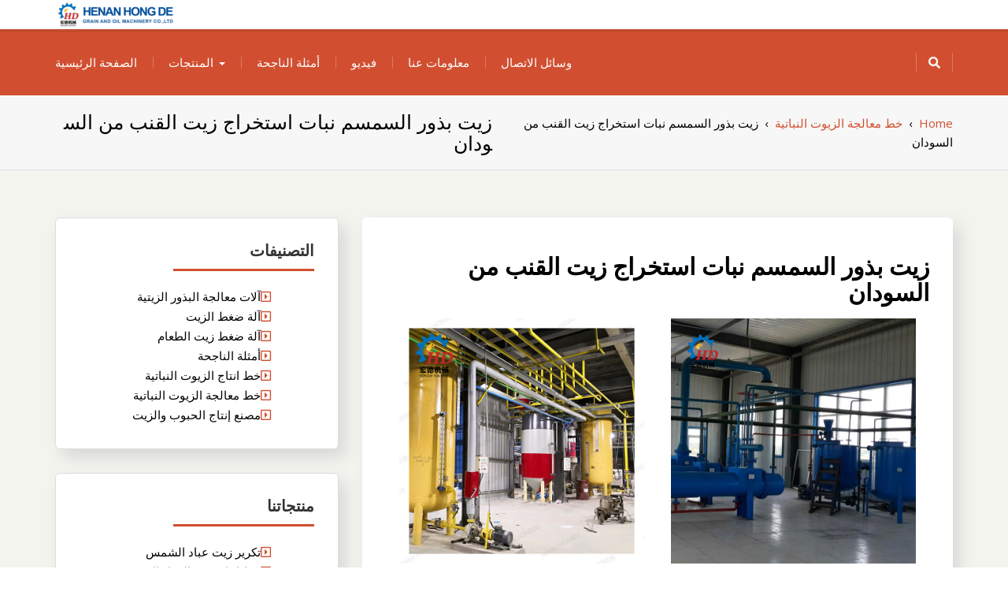

--- FILE ---
content_type: text/html; charset=UTF-8
request_url: https://www.trobken.be/vegetable/%D8%B2%D9%8A%D8%AA-%D8%A8%D8%B0%D9%88%D8%B1-%D8%A7%D9%84%D8%B3%D9%85%D8%B3%D9%85-%D9%86%D8%A8%D8%A7%D8%AA-%D8%A7%D8%B3%D8%AA%D8%AE%D8%B1%D8%A7%D8%AC-%D8%B2%D9%8A%D8%AA-%D8%A7%D9%84%D9%82%D9%86%D8%A8/918.html
body_size: 13858
content:
<!DOCTYPE html>
<!--[if IE]><![endif]-->
<!--[if lt IE 7 ]> <html dir="rtl" lang="ar" class="ie6">    <![endif]-->
<!--[if IE 7 ]> <html dir="rtl" lang="ar" class="ie7">    <![endif]-->
<!--[if IE 8 ]> <html dir="rtl" lang="ar" class="ie8">    <![endif]-->
<!--[if IE 9 ]> <html dir="rtl" lang="ar"  <![endif]-->
<!--[if (gt IE 9)|!(IE)]><!--><html dir="rtl" lang="ar"><!--<![endif]-->
<html dir="rtl" lang="ar">
<head>
	<meta charset="UTF-8">
	<meta http-equiv="X-UA-Compatible" content="IE=edge">
	<meta name="viewport" content="width=device-width, initial-scale=1">
	<link rel="profile" href="https://gmpg.org/xfn/11">
		<link rel="pingback" href="https://www.trobken.be/xmlrpc.php">
		<title>زيت بذور السمسم نبات استخراج زيت القنب من السودان | بناء مصنع إنتاج الزيوت النباتية الخاص بك</title>

<!-- All In One SEO Pack 3.4.3[688,793] -->
<meta name="description"  content="آلة عصر الزيت البارد في السودان | مورد معصرة زيت الطعاموسواء كان عصر زيت السمسم عبارة عن 1 سنة، أو 3 سنوات. هناك 229 عصر زيت السمسم من المورِّدين في آسيا. أعلى" />

<script type="application/ld+json" class="aioseop-schema">{"@context":"https://schema.org","@graph":[{"@type":"Organization","@id":"https://www.trobken.be/#organization","url":"https://www.trobken.be/","name":"بناء مصنع إنتاج الزيوت النباتية الخاص بك","sameAs":[],"logo":{"@type":"ImageObject","@id":"https://www.trobken.be/#logo","url":"https://www.trobken.be/wp-content/uploads/2021/05/cropped-cropped-logo.png","caption":""},"image":{"@id":"https://www.trobken.be/#logo"}},{"@type":"WebSite","@id":"https://www.trobken.be/#website","url":"https://www.trobken.be/","name":"بناء مصنع إنتاج الزيوت النباتية الخاص بك","publisher":{"@id":"https://www.trobken.be/#organization"},"potentialAction":{"@type":"SearchAction","target":"https://www.trobken.be/?s={search_term_string}","query-input":"required name=search_term_string"}},{"@type":"WebPage","@id":"https://www.trobken.be/vegetable/%d8%b2%d9%8a%d8%aa-%d8%a8%d8%b0%d9%88%d8%b1-%d8%a7%d9%84%d8%b3%d9%85%d8%b3%d9%85-%d9%86%d8%a8%d8%a7%d8%aa-%d8%a7%d8%b3%d8%aa%d8%ae%d8%b1%d8%a7%d8%ac-%d8%b2%d9%8a%d8%aa-%d8%a7%d9%84%d9%82%d9%86%d8%a8/918.html#webpage","url":"https://www.trobken.be/vegetable/%d8%b2%d9%8a%d8%aa-%d8%a8%d8%b0%d9%88%d8%b1-%d8%a7%d9%84%d8%b3%d9%85%d8%b3%d9%85-%d9%86%d8%a8%d8%a7%d8%aa-%d8%a7%d8%b3%d8%aa%d8%ae%d8%b1%d8%a7%d8%ac-%d8%b2%d9%8a%d8%aa-%d8%a7%d9%84%d9%82%d9%86%d8%a8/918.html","inLanguage":"ar","name":"زيت بذور السمسم نبات استخراج زيت القنب من السودان","isPartOf":{"@id":"https://www.trobken.be/#website"},"breadcrumb":{"@id":"https://www.trobken.be/vegetable/%d8%b2%d9%8a%d8%aa-%d8%a8%d8%b0%d9%88%d8%b1-%d8%a7%d9%84%d8%b3%d9%85%d8%b3%d9%85-%d9%86%d8%a8%d8%a7%d8%aa-%d8%a7%d8%b3%d8%aa%d8%ae%d8%b1%d8%a7%d8%ac-%d8%b2%d9%8a%d8%aa-%d8%a7%d9%84%d9%82%d9%86%d8%a8/918.html#breadcrumblist"},"datePublished":"2013-09-20T15:02:08+00:00","dateModified":"2013-09-20T15:02:08+00:00"},{"@type":"Article","@id":"https://www.trobken.be/vegetable/%d8%b2%d9%8a%d8%aa-%d8%a8%d8%b0%d9%88%d8%b1-%d8%a7%d9%84%d8%b3%d9%85%d8%b3%d9%85-%d9%86%d8%a8%d8%a7%d8%aa-%d8%a7%d8%b3%d8%aa%d8%ae%d8%b1%d8%a7%d8%ac-%d8%b2%d9%8a%d8%aa-%d8%a7%d9%84%d9%82%d9%86%d8%a8/918.html#article","isPartOf":{"@id":"https://www.trobken.be/vegetable/%d8%b2%d9%8a%d8%aa-%d8%a8%d8%b0%d9%88%d8%b1-%d8%a7%d9%84%d8%b3%d9%85%d8%b3%d9%85-%d9%86%d8%a8%d8%a7%d8%aa-%d8%a7%d8%b3%d8%aa%d8%ae%d8%b1%d8%a7%d8%ac-%d8%b2%d9%8a%d8%aa-%d8%a7%d9%84%d9%82%d9%86%d8%a8/918.html#webpage"},"author":{"@id":"https://www.trobken.be/author/arabic#author"},"headline":"زيت بذور السمسم نبات استخراج زيت القنب من السودان","datePublished":"2013-09-20T15:02:08+00:00","dateModified":"2013-09-20T15:02:08+00:00","commentCount":0,"mainEntityOfPage":{"@id":"https://www.trobken.be/vegetable/%d8%b2%d9%8a%d8%aa-%d8%a8%d8%b0%d9%88%d8%b1-%d8%a7%d9%84%d8%b3%d9%85%d8%b3%d9%85-%d9%86%d8%a8%d8%a7%d8%aa-%d8%a7%d8%b3%d8%aa%d8%ae%d8%b1%d8%a7%d8%ac-%d8%b2%d9%8a%d8%aa-%d8%a7%d9%84%d9%82%d9%86%d8%a8/918.html#webpage"},"publisher":{"@id":"https://www.trobken.be/#organization"},"articleSection":"خط معالجة الزيوت النباتية","image":{"@type":"ImageObject","@id":"https://www.trobken.be/vegetable/%d8%b2%d9%8a%d8%aa-%d8%a8%d8%b0%d9%88%d8%b1-%d8%a7%d9%84%d8%b3%d9%85%d8%b3%d9%85-%d9%86%d8%a8%d8%a7%d8%aa-%d8%a7%d8%b3%d8%aa%d8%ae%d8%b1%d8%a7%d8%ac-%d8%b2%d9%8a%d8%aa-%d8%a7%d9%84%d9%82%d9%86%d8%a8/918.html#primaryimage","url":"https://www.trobken.be/wp-content/uploads/2021/05/cropped-cropped-logo.png","width":150,"height":37}},{"@type":"Person","@id":"https://www.trobken.be/author/arabic#author","name":"arabic","sameAs":[],"image":{"@type":"ImageObject","@id":"https://www.trobken.be/#personlogo","url":"https://secure.gravatar.com/avatar/3fdd5f6f2946ba84ae9017b1c764b2a7?s=96&d=mm&r=g","width":96,"height":96,"caption":"arabic"}},{"@type":"BreadcrumbList","@id":"https://www.trobken.be/vegetable/%d8%b2%d9%8a%d8%aa-%d8%a8%d8%b0%d9%88%d8%b1-%d8%a7%d9%84%d8%b3%d9%85%d8%b3%d9%85-%d9%86%d8%a8%d8%a7%d8%aa-%d8%a7%d8%b3%d8%aa%d8%ae%d8%b1%d8%a7%d8%ac-%d8%b2%d9%8a%d8%aa-%d8%a7%d9%84%d9%82%d9%86%d8%a8/918.html#breadcrumblist","itemListElement":[{"@type":"ListItem","position":1,"item":{"@type":"WebPage","@id":"https://www.trobken.be/","url":"https://www.trobken.be/","name":"بناء مصنع إنتاج الزيوت النباتية الخاص بك"}},{"@type":"ListItem","position":2,"item":{"@type":"WebPage","@id":"https://www.trobken.be/vegetable/%d8%b2%d9%8a%d8%aa-%d8%a8%d8%b0%d9%88%d8%b1-%d8%a7%d9%84%d8%b3%d9%85%d8%b3%d9%85-%d9%86%d8%a8%d8%a7%d8%aa-%d8%a7%d8%b3%d8%aa%d8%ae%d8%b1%d8%a7%d8%ac-%d8%b2%d9%8a%d8%aa-%d8%a7%d9%84%d9%82%d9%86%d8%a8/918.html","url":"https://www.trobken.be/vegetable/%d8%b2%d9%8a%d8%aa-%d8%a8%d8%b0%d9%88%d8%b1-%d8%a7%d9%84%d8%b3%d9%85%d8%b3%d9%85-%d9%86%d8%a8%d8%a7%d8%aa-%d8%a7%d8%b3%d8%aa%d8%ae%d8%b1%d8%a7%d8%ac-%d8%b2%d9%8a%d8%aa-%d8%a7%d9%84%d9%82%d9%86%d8%a8/918.html","name":"زيت بذور السمسم نبات استخراج زيت القنب من السودان"}}]}]}</script>
<link rel="canonical" href="https://www.trobken.be/vegetable/زيت-بذور-السمسم-نبات-استخراج-زيت-القنب/918.html" />
<!-- All In One SEO Pack -->
<link rel='dns-prefetch' href='//fonts.googleapis.com' />
<link rel='dns-prefetch' href='//s.w.org' />
<link rel="alternate" type="application/rss+xml" title="بناء مصنع إنتاج الزيوت النباتية الخاص بك &laquo; الخلاصة" href="https://www.trobken.be/feed" />
<link rel="alternate" type="application/rss+xml" title="بناء مصنع إنتاج الزيوت النباتية الخاص بك &laquo; خلاصة التعليقات" href="https://www.trobken.be/comments/feed" />
<link rel="alternate" type="application/rss+xml" title="بناء مصنع إنتاج الزيوت النباتية الخاص بك &laquo; زيت بذور السمسم نبات استخراج زيت القنب من السودان خلاصة التعليقات" href="https://www.trobken.be/vegetable/%d8%b2%d9%8a%d8%aa-%d8%a8%d8%b0%d9%88%d8%b1-%d8%a7%d9%84%d8%b3%d9%85%d8%b3%d9%85-%d9%86%d8%a8%d8%a7%d8%aa-%d8%a7%d8%b3%d8%aa%d8%ae%d8%b1%d8%a7%d8%ac-%d8%b2%d9%8a%d8%aa-%d8%a7%d9%84%d9%82%d9%86%d8%a8/918.html/feed" />
		<script type="text/javascript">
			window._wpemojiSettings = {"baseUrl":"https:\/\/s.w.org\/images\/core\/emoji\/12.0.0-1\/72x72\/","ext":".png","svgUrl":"https:\/\/s.w.org\/images\/core\/emoji\/12.0.0-1\/svg\/","svgExt":".svg","source":{"concatemoji":"https:\/\/www.trobken.be\/wp-includes\/js\/wp-emoji-release.min.js?ver=5.4.18"}};
			/*! This file is auto-generated */
			!function(e,a,t){var n,r,o,i=a.createElement("canvas"),p=i.getContext&&i.getContext("2d");function s(e,t){var a=String.fromCharCode;p.clearRect(0,0,i.width,i.height),p.fillText(a.apply(this,e),0,0);e=i.toDataURL();return p.clearRect(0,0,i.width,i.height),p.fillText(a.apply(this,t),0,0),e===i.toDataURL()}function c(e){var t=a.createElement("script");t.src=e,t.defer=t.type="text/javascript",a.getElementsByTagName("head")[0].appendChild(t)}for(o=Array("flag","emoji"),t.supports={everything:!0,everythingExceptFlag:!0},r=0;r<o.length;r++)t.supports[o[r]]=function(e){if(!p||!p.fillText)return!1;switch(p.textBaseline="top",p.font="600 32px Arial",e){case"flag":return s([127987,65039,8205,9895,65039],[127987,65039,8203,9895,65039])?!1:!s([55356,56826,55356,56819],[55356,56826,8203,55356,56819])&&!s([55356,57332,56128,56423,56128,56418,56128,56421,56128,56430,56128,56423,56128,56447],[55356,57332,8203,56128,56423,8203,56128,56418,8203,56128,56421,8203,56128,56430,8203,56128,56423,8203,56128,56447]);case"emoji":return!s([55357,56424,55356,57342,8205,55358,56605,8205,55357,56424,55356,57340],[55357,56424,55356,57342,8203,55358,56605,8203,55357,56424,55356,57340])}return!1}(o[r]),t.supports.everything=t.supports.everything&&t.supports[o[r]],"flag"!==o[r]&&(t.supports.everythingExceptFlag=t.supports.everythingExceptFlag&&t.supports[o[r]]);t.supports.everythingExceptFlag=t.supports.everythingExceptFlag&&!t.supports.flag,t.DOMReady=!1,t.readyCallback=function(){t.DOMReady=!0},t.supports.everything||(n=function(){t.readyCallback()},a.addEventListener?(a.addEventListener("DOMContentLoaded",n,!1),e.addEventListener("load",n,!1)):(e.attachEvent("onload",n),a.attachEvent("onreadystatechange",function(){"complete"===a.readyState&&t.readyCallback()})),(n=t.source||{}).concatemoji?c(n.concatemoji):n.wpemoji&&n.twemoji&&(c(n.twemoji),c(n.wpemoji)))}(window,document,window._wpemojiSettings);
		</script>
		<style type="text/css">
img.wp-smiley,
img.emoji {
	display: inline !important;
	border: none !important;
	box-shadow: none !important;
	height: 1em !important;
	width: 1em !important;
	margin: 0 .07em !important;
	vertical-align: -0.1em !important;
	background: none !important;
	padding: 0 !important;
}
</style>
	<link rel='stylesheet' id='wp-block-library-rtl-css'  href='https://www.trobken.be/wp-includes/css/dist/block-library/style-rtl.min.css?ver=5.4.18' type='text/css' media='all' />
<link rel='stylesheet' id='wp-block-library-theme-rtl-css'  href='https://www.trobken.be/wp-includes/css/dist/block-library/theme-rtl.min.css?ver=5.4.18' type='text/css' media='all' />
<link rel='stylesheet' id='jquery-sidr-dark-css'  href='https://www.trobken.be/wp-content/themes/elixar/css/sidr/css/jquery.sidr.dark.css?ver=5.4.18' type='text/css' media='all' />
<link rel='stylesheet' id='bootstrap-css'  href='https://www.trobken.be/wp-content/themes/elixar/css/bootstrap.css?ver=5.4.18' type='text/css' media='all' />
<link rel='stylesheet' id='elixar-style-css'  href='https://www.trobken.be/wp-content/themes/elixar/style.css?ver=5.4.18' type='text/css' media='all' />
<style id='elixar-style-inline-css' type='text/css'>
.sitetopbar{background-color:#}.top-detail-inverse .social-top-detail i:before,.top-detail-inverse .social-top-detail i:after,.top-detail-inverse .social-top-detail i:hover:after,#header-nav ul li a:hover,#header-nav li.current-menu-item a,#header-nav li.current_page_item a,#header-nav li:hover>a,#header-nav ul li a{color:}#quick-contact a{color:#}#quick-contact a:hover{color:#}#e_main_nav{padding:15px 0}#e_main_nav{background-color:#d14f30}.main-navigation ul li a{color:#}ul#primary-menu li a:hover,ul#primary-menu ul ul li a:hover,ul#primary-menu ul ul li.current-menu-item a,ul#primary-menu ul ul li.current_page_item a,ul#primary-menu ul ul li:hover>a,ul#primary-menu li.current_page_item a{color:#}.e-breadcrumb-page-title{padding-top:20px;padding-bottom:20px}.hero-section-wrapper{background:linear-gradient(rgba(0,0,0,.3),rgba(0,0,0,.3)) repeat scroll 0% 0%,transparent url('https://www.trobken.be/wp-content/uploads/2021/05/index-banner01.jpg') repeat fixed center center}.hero-section-wrapper{padding:10% 0 10%}.section-cta{background:linear-gradient(rgba(0,0,0,.3),rgba(0,0,0,.3)) repeat scroll 0% 0%,transparent url('https://www.trobken.be/wp-content/uploads/2021/05/peanut-oil-substitute-1000x510-1.jpg') repeat fixed center center}#section_footer{background-color:#;color:}.content-section.footer-main p{color:}#section_footer h3.foo-widget-title{color:}.content-section.footer-main .footer_widget a{color:}.content-section.footer-main .footer_widget a:hover{color:}.content-section.footer_copyright{background-color:#}.content-section.footer_copyright p.copyright-text{color:}p.copyright-text a{color:}p.copyright-text a:hover{color:}
</style>
<link rel='stylesheet' id='elixar-theme-skin-red-css'  href='https://www.trobken.be/wp-content/themes/elixar/css/skins/elixar-red.css?ver=5.4.18' type='text/css' media='all' />
<link rel='stylesheet' id='elixar-font-awesome-css'  href='https://www.trobken.be/wp-content/themes/elixar/css/all.css?ver=5.4.18' type='text/css' media='all' />
<link rel='stylesheet' id='Open Sans-css'  href='//fonts.googleapis.com/css?family=Open+Sans%3A400italic%2C400%2C600%2C700%2C800%2C300&#038;ver=5.4.18' type='text/css' media='all' />
<script type='text/javascript' src='https://www.trobken.be/wp-includes/js/jquery/jquery.js?ver=1.12.4-wp'></script>
<script type='text/javascript' src='https://www.trobken.be/wp-includes/js/jquery/jquery-migrate.min.js?ver=1.4.1'></script>
<link rel='https://api.w.org/' href='https://www.trobken.be/wp-json/' />
<link rel="EditURI" type="application/rsd+xml" title="RSD" href="https://www.trobken.be/xmlrpc.php?rsd" />
<link rel="wlwmanifest" type="application/wlwmanifest+xml" href="https://www.trobken.be/wp-includes/wlwmanifest.xml" /> 
<link rel='prev' title='معصرة زيت 6yl 80 &#8211; قم بشراء معصرة زيت 6yl 80 عالية الجودة على m في الجزائر' href='https://www.trobken.be/edible/%d9%85%d8%b9%d8%b5%d8%b1%d8%a9-%d8%b2%d9%8a%d8%aa-6yl-80-%d9%82%d9%85-%d8%a8%d8%b4%d8%b1%d8%a7%d8%a1-%d9%85%d8%b9%d8%b5%d8%b1%d8%a9-%d8%b2%d9%8a%d8%aa-6yl-80-%d8%b9%d8%a7%d9%84%d9%8a%d8%a9-%d8%a7/917.html' />
<link rel='next' title='معصرة زيت الفول السوداني الخام في فلسطين' href='https://www.trobken.be/grain/%d9%85%d8%b9%d8%b5%d8%b1%d8%a9-%d8%b2%d9%8a%d8%aa-%d8%a7%d9%84%d9%81%d9%88%d9%84-%d8%a7%d9%84%d8%b3%d9%88%d8%af%d8%a7%d9%86%d9%8a-%d8%a7%d9%84%d8%ae%d8%a7%d9%85-%d9%81%d9%8a-%d9%81%d9%84%d8%b3%d8%b7/919.html' />
<meta name="generator" content="WordPress 5.4.18" />
<link rel='shortlink' href='https://www.trobken.be/?p=918' />
<link rel="alternate" type="application/json+oembed" href="https://www.trobken.be/wp-json/oembed/1.0/embed?url=https%3A%2F%2Fwww.trobken.be%2Fvegetable%2F%25d8%25b2%25d9%258a%25d8%25aa-%25d8%25a8%25d8%25b0%25d9%2588%25d8%25b1-%25d8%25a7%25d9%2584%25d8%25b3%25d9%2585%25d8%25b3%25d9%2585-%25d9%2586%25d8%25a8%25d8%25a7%25d8%25aa-%25d8%25a7%25d8%25b3%25d8%25aa%25d8%25ae%25d8%25b1%25d8%25a7%25d8%25ac-%25d8%25b2%25d9%258a%25d8%25aa-%25d8%25a7%25d9%2584%25d9%2582%25d9%2586%25d8%25a8%2F918.html" />
<link rel="alternate" type="text/xml+oembed" href="https://www.trobken.be/wp-json/oembed/1.0/embed?url=https%3A%2F%2Fwww.trobken.be%2Fvegetable%2F%25d8%25b2%25d9%258a%25d8%25aa-%25d8%25a8%25d8%25b0%25d9%2588%25d8%25b1-%25d8%25a7%25d9%2584%25d8%25b3%25d9%2585%25d8%25b3%25d9%2585-%25d9%2586%25d8%25a8%25d8%25a7%25d8%25aa-%25d8%25a7%25d8%25b3%25d8%25aa%25d8%25ae%25d8%25b1%25d8%25a7%25d8%25ac-%25d8%25b2%25d9%258a%25d8%25aa-%25d8%25a7%25d9%2584%25d9%2582%25d9%2586%25d8%25a8%2F918.html&#038;format=xml" />
	<style type="text/css" id="header-style">
			.site-title,
		.site-description {
			position: absolute;
			clip: rect(1px, 1px, 1px, 1px);
		}
		</style>
	<link rel="icon" href="https://www.trobken.be/wp-content/uploads/2021/05/hd.png" sizes="32x32" />
<link rel="icon" href="https://www.trobken.be/wp-content/uploads/2021/05/hd.png" sizes="192x192" />
<link rel="apple-touch-icon" href="https://www.trobken.be/wp-content/uploads/2021/05/hd.png" />
<meta name="msapplication-TileImage" content="https://www.trobken.be/wp-content/uploads/2021/05/hd.png" />
</head>
<body class="rtl post-template-default single single-post postid-918 single-format-standard wp-custom-logo body-nav-fixed-menu-top ">
<div class="main_wrapper">
<a class="skip-link screen-reader-text" href="#site-header">Skip to content</a>
<!-- NAVBAR -->
<div id="site-header">
				<div class="mobile-nav-wrap">
			<a id="mobile-trigger" href="#mob-menu"><i class="fas fa-list-ul" aria-hidden="true"></i><span>Main Menu<span></span></span></a>
			<div id="mob-menu">
				<ul id="menu-home" class="menu"><li id="menu-item-183" class="menu-item menu-item-type-post_type menu-item-object-page menu-item-home menu-item-183"><a href="https://www.trobken.be/">الصفحة الرئيسية</a></li>
<li id="menu-item-20" class="menu-item menu-item-type-taxonomy menu-item-object-category menu-item-has-children menu-item-20"><a href="https://www.trobken.be/products">المنتجات</a>
<ul class="sub-menu">
	<li id="menu-item-22582" class="menu-item menu-item-type-taxonomy menu-item-object-category menu-item-22582"><a href="https://www.trobken.be/products/vegetable-oil-production-line">خط انتاج الزيوت النباتية</a></li>
	<li id="menu-item-22581" class="menu-item menu-item-type-taxonomy menu-item-object-category menu-item-22581"><a href="https://www.trobken.be/products/oil-press-machine">آلة ضغط الزيت</a></li>
</ul>
</li>
<li id="menu-item-152" class="menu-item menu-item-type-taxonomy menu-item-object-category menu-item-152"><a href="https://www.trobken.be/case">أمثلة الناجحة</a></li>
<li id="menu-item-118" class="menu-item menu-item-type-post_type menu-item-object-page menu-item-118"><a href="https://www.trobken.be/video">فيديو</a></li>
<li id="menu-item-18" class="menu-item menu-item-type-post_type menu-item-object-page menu-item-18"><a href="https://www.trobken.be/about">معلومات عنا</a></li>
<li id="menu-item-19" class="menu-item menu-item-type-post_type menu-item-object-page menu-item-19"><a href="https://www.trobken.be/contact">وسائل الاتصال</a></li>
</ul>			</div><!-- #mob-menu -->
					</div>
		<nav id="nav" class="navbar navbar-default">	
			<div id="suprhead" class="e-site-header" role="banner">
				<div class="container">
					<div class="navbar-header ">
						<div class="site-branding">
							<a href="https://www.trobken.be/" class="custom-logo-link" rel="home"><img width="150" height="37" src="https://www.trobken.be/wp-content/uploads/2021/05/cropped-cropped-logo.png" class="custom-logo" alt="بناء مصنع إنتاج الزيوت النباتية الخاص بك" /></a>							<div >
																	<p class="site-title"><a href="https://www.trobken.be/" rel="home">بناء مصنع إنتاج الزيوت النباتية الخاص بك</a></p>
																									<p class="site-description">بناء مصنع إنتاج الزيوت النباتية الخاص بك</p>
															</div><!-- .site-branding-text -->
						</div><!-- .site-branding -->
					</div>
									</div>
			</div>
		</nav>
				<div id="e_main_nav" class="clear-fix">
			<div class="container">
				<nav id="site-navigation" class="main-navigation" role="navigation">
					<div class="wrap-menu-content">
					<ul id="primary-menu" class="menu"><li class="menu-item menu-item-type-post_type menu-item-object-page menu-item-home menu-item-183"><a href="https://www.trobken.be/">الصفحة الرئيسية</a></li>
<li class="menu-item menu-item-type-taxonomy menu-item-object-category menu-item-has-children menu-item-20"><a href="https://www.trobken.be/products">المنتجات</a>
<ul class="sub-menu">
	<li class="menu-item menu-item-type-taxonomy menu-item-object-category menu-item-22582"><a href="https://www.trobken.be/products/vegetable-oil-production-line">خط انتاج الزيوت النباتية</a></li>
	<li class="menu-item menu-item-type-taxonomy menu-item-object-category menu-item-22581"><a href="https://www.trobken.be/products/oil-press-machine">آلة ضغط الزيت</a></li>
</ul>
</li>
<li class="menu-item menu-item-type-taxonomy menu-item-object-category menu-item-152"><a href="https://www.trobken.be/case">أمثلة الناجحة</a></li>
<li class="menu-item menu-item-type-post_type menu-item-object-page menu-item-118"><a href="https://www.trobken.be/video">فيديو</a></li>
<li class="menu-item menu-item-type-post_type menu-item-object-page menu-item-18"><a href="https://www.trobken.be/about">معلومات عنا</a></li>
<li class="menu-item menu-item-type-post_type menu-item-object-page menu-item-19"><a href="https://www.trobken.be/contact">وسائل الاتصال</a></li>
</ul>				</div><!--/.nav-collapse -->
			</nav>
							<div class="header-search-box">
					<a href="#" class="search-icon"><i class="fas fa-search"></i></a>
					<div class="search-box-wrap">
						<form action="https://www.trobken.be/" autocomplete="off" method="get" role="search">
	<div class="input-group text-margin">
		<input type="search" name="s" value="" class="form-control input-lg" placeholder="Search here...">
		<span class="input-group-btn">
			<button type="submit" class="btn btn-primary input-lg btn-z-index"><i class="fas fa-search"></i><span class="e_srch_text">Search</span></button>
		</span>
	</div>
</form>					</div>
				</div><!-- .header-search-box -->
						</div>
		</div>
</div>
<!-- NAVBAR END -->
<!-- SECTION HEADING -->
<div class="e-breadcrumb-page-title-overlay">
	<div class="e-breadcrumb-page-title">
		<div class="container">
			<div class="row">
				<div class="col-sm-6">
					<h1 class="e-page-title text-center-xs">زيت بذور السمسم نبات استخراج زيت القنب من السودان</h1>
									</div>
									<div class="col-sm-6">
						<div class="breadcrumbs text-right text-center-xs" itemscope itemtype="http://schema.org/BreadcrumbList"><span itemprop="itemListElement" itemscope itemtype="http://schema.org/ListItem"><a class="breadcrumbs__link" href="https://www.trobken.be/" itemprop="item"><span itemprop="name">Home</span></a><meta itemprop="position" content="1" /></span><span class="breadcrumbs__separator">&nbsp;&nbsp;›&nbsp;&nbsp;</span><span itemprop="itemListElement" itemscope itemtype="http://schema.org/ListItem"><a class="breadcrumbs__link" href="https://www.trobken.be/vegetable" itemprop="item"><span itemprop="name">خط معالجة الزيوت النباتية</span></a><meta itemprop="position" content="2" /></span><span class="breadcrumbs__separator">&nbsp;&nbsp;›&nbsp;&nbsp;</span><span class="breadcrumbs__current">زيت بذور السمسم نبات استخراج زيت القنب من السودان</span></div><!-- .breadcrumbs -->					</div>
							</div>
		</div>
	</div>
</div>
<!-- GRIDS -->
<div class="elixar-blog-single">
	<div class="container" id="post-page-padding">
		<div id="main-content" class="row">
			<!-- GRID POSTS -->
			<div id="sidebar" class="col-sm-4 ">
    <div class="elixar_sidebar__inner">
        <div id="categories-4" class="widget widget_categories elixar-product-sidebar shadow-around"><div class="row-heading row-heading-mt-fourty"><h3 class="title-sm text-uppercase hr-left text-margin">التصنيفات</h3></div>		<ul>
				<li class="cat-item cat-item-10"><a href="https://www.trobken.be/oilseeds">آلات معالجة البذور الزيتية</a>
</li>
	<li class="cat-item cat-item-13"><a href="https://www.trobken.be/products/oil-press-machine">آلة ضغط الزيت</a>
</li>
	<li class="cat-item cat-item-8"><a href="https://www.trobken.be/edible">آلة ضغط زيت الطعام</a>
</li>
	<li class="cat-item cat-item-4"><a href="https://www.trobken.be/case">أمثلة الناجحة</a>
</li>
	<li class="cat-item cat-item-12"><a href="https://www.trobken.be/products/vegetable-oil-production-line">خط انتاج الزيوت النباتية</a>
</li>
	<li class="cat-item cat-item-9"><a href="https://www.trobken.be/vegetable">خط معالجة الزيوت النباتية</a>
</li>
	<li class="cat-item cat-item-11"><a href="https://www.trobken.be/grain">مصنع إنتاج الحبوب والزيت</a>
</li>
		</ul>
			</div><div id="nav_menu-4" class="widget widget_nav_menu elixar-product-sidebar shadow-around"><div class="row-heading row-heading-mt-fourty"><h3 class="title-sm text-uppercase hr-left text-margin">منتجاتنا</h3></div><div class="menu-product1-container"><ul id="menu-product1" class="menu"><li id="menu-item-230" class="menu-item menu-item-type-post_type menu-item-object-post menu-item-230"><a href="https://www.trobken.be/products/oil-press-machine/%d8%aa%d9%83%d8%b1%d9%8a%d8%b1-%d8%b2%d9%8a%d8%aa-%d8%b9%d8%a8%d8%a7%d8%af-%d8%a7%d9%84%d8%b4%d9%85%d8%b3/109.html">تكرير زيت عباد الشمس</a></li>
<li id="menu-item-231" class="menu-item menu-item-type-post_type menu-item-object-post menu-item-231"><a href="https://www.trobken.be/products/vegetable-oil-production-line/%d8%ae%d8%b7-%d8%a5%d9%86%d8%aa%d8%a7%d8%ac-%d8%b2%d9%8a%d8%aa-%d8%a7%d9%84%d9%81%d9%88%d9%84-%d8%a7%d9%84%d8%b3%d9%88%d8%af%d9%86%d9%8a/103.html">خط إنتاج زيت الفول السودني</a></li>
<li id="menu-item-232" class="menu-item menu-item-type-post_type menu-item-object-post menu-item-232"><a href="https://www.trobken.be/products/vegetable-oil-production-line/%d8%ae%d8%b7-%d8%a5%d9%86%d8%aa%d8%a7%d8%ac-%d8%b2%d9%8a%d8%aa-%d8%a7%d9%84%d8%b3%d9%85%d8%b3%d9%85/98.html">خط إنتاج زيت السمسم</a></li>
<li id="menu-item-233" class="menu-item menu-item-type-post_type menu-item-object-post menu-item-233"><a href="https://www.trobken.be/products/vegetable-oil-production-line/%d8%ae%d8%b7-%d8%a5%d9%86%d8%aa%d8%a7%d8%ac-%d8%b2%d9%8a%d8%aa-%d8%a7%d9%84%d9%86%d8%ae%d9%8a%d9%84/93.html">خط إنتاج زيت النخيل</a></li>
<li id="menu-item-234" class="menu-item menu-item-type-post_type menu-item-object-post menu-item-234"><a href="https://www.trobken.be/products/oil-press-machine/%d9%85%d8%b9%d8%b5%d8%b1%d8%a9-%d8%a7%d9%84%d8%b2%d9%8a%d8%aa-%d8%a7%d9%84%d9%87%d9%8a%d8%af%d8%b1%d9%88%d9%84%d9%8a%d8%a9/87.html">معصرة الزيت الهيدرولية</a></li>
<li id="menu-item-235" class="menu-item menu-item-type-post_type menu-item-object-post menu-item-235"><a href="https://www.trobken.be/products/vegetable-oil-production-line/%d8%ae%d8%b7-%d8%a5%d9%86%d8%aa%d8%a7%d8%ac-%d8%b2%d9%8a%d8%aa-%d8%ac%d8%b1%d8%ab%d9%88%d9%85%d8%a9-%d8%a7%d9%84%d8%b0%d8%b1%d8%a9/82.html">خط إنتاج زيت جرثومة الذرة</a></li>
<li id="menu-item-236" class="menu-item menu-item-type-post_type menu-item-object-post menu-item-236"><a href="https://www.trobken.be/products/oil-press-machine/%d9%85%d8%b9%d8%b5%d8%b1%d8%a9-%d8%a7%d9%84%d8%b2%d9%8a%d8%aa-%d8%a7%d9%84%d9%84%d9%88%d9%84%d8%a8%d9%8a%d8%a9/69.html">معصرة الزيت اللولبية</a></li>
<li id="menu-item-237" class="menu-item menu-item-type-post_type menu-item-object-post menu-item-237"><a href="https://www.trobken.be/products/vegetable-oil-production-line/%d8%ae%d8%b7-%d8%a7%d9%84%d8%a5%d9%86%d8%aa%d8%a7%d8%ac-%d9%84%d8%b2%d9%8a%d8%aa-%d8%a7%d9%84%d9%82%d8%b7%d9%86/62.html">خط الإنتاج لزيت القطن</a></li>
<li id="menu-item-238" class="menu-item menu-item-type-post_type menu-item-object-post menu-item-238"><a href="https://www.trobken.be/products/vegetable-oil-production-line/%d8%ae%d8%b7-%d8%a5%d9%86%d8%aa%d8%a7%d8%ac-%d8%b2%d9%8a%d8%aa-%d9%81%d9%88%d9%84-%d8%a7%d9%84%d8%b5%d9%88%d9%8a%d8%a7/54.html">خط إنتاج زيت فول الصويا</a></li>
<li id="menu-item-239" class="menu-item menu-item-type-post_type menu-item-object-post menu-item-239"><a href="https://www.trobken.be/products/vegetable-oil-production-line/%d8%ae%d8%b7-%d8%a5%d9%86%d8%aa%d8%a7%d8%ac-%d8%b2%d9%8a%d8%aa-%d8%b9%d8%a8%d8%a7%d8%af-%d8%a7%d9%84%d8%b4%d9%85%d8%b3/48.html">خط إنتاج زيت عباد الشمس</a></li>
<li id="menu-item-240" class="menu-item menu-item-type-post_type menu-item-object-post menu-item-240"><a href="https://www.trobken.be/products/oil-press-machine/%d8%a7%d9%84%d9%85%d8%b9%d8%a7%d9%84%d8%ac%d8%a9-%d8%a7%d9%84%d9%85%d8%b3%d8%a8%d9%82%d8%a9-%d9%84%d8%a8%d8%b0%d9%88%d8%b1-%d8%b9%d8%a8%d8%a7%d8%af-%d8%a7%d9%84%d8%b4%d9%85%d8%b3/43.html">المعالجة المسبقة لبذور عباد الشمس</a></li>
<li id="menu-item-241" class="menu-item menu-item-type-post_type menu-item-object-post menu-item-241"><a href="https://www.trobken.be/products/oil-press-machine/%d8%a7%d8%b3%d8%aa%d8%ae%d9%84%d8%a7%d8%b5-%d8%a7%d9%84%d9%85%d8%b0%d9%8a%d8%a8%d8%a7%d8%aa-%d9%84%d8%b2%d9%8a%d8%aa-%d8%b9%d8%a8%d8%a7%d8%af-%d8%a7%d9%84%d8%b4%d9%85%d8%b3/23.html">استخلاص المذيبات لزيت عباد الشمس</a></li>
</ul></div></div><div id="nav_menu-5" class="widget widget_nav_menu elixar-product-sidebar shadow-around"><div class="row-heading row-heading-mt-fourty"><h3 class="title-sm text-uppercase hr-left text-margin">مشروعنا</h3></div><div class="menu-%d8%a3%d9%85%d8%ab%d9%84%d8%a9-%d8%a7%d9%84%d9%86%d8%a7%d8%ac%d8%ad%d8%a9-container"><ul id="menu-%d8%a3%d9%85%d8%ab%d9%84%d8%a9-%d8%a7%d9%84%d9%86%d8%a7%d8%ac%d8%ad%d8%a9" class="menu"><li id="menu-item-163" class="menu-item menu-item-type-post_type menu-item-object-post menu-item-163"><a href="https://www.trobken.be/case/%d8%a7%d9%84%d8%b2%d9%8a%d8%aa-%d8%a7%d9%84%d8%aa%d9%83%d8%b1%d9%8a%d8%b1-%d9%85%d8%b3%d8%aa%d9%85%d8%b1%d8%a9-%d9%81%d9%8a-%d8%b1%d9%88%d8%b3%d9%8a%d8%a7-tpd50/147.html">الزيت التكرير مستمرة في روسيا TPD50</a></li>
<li id="menu-item-164" class="menu-item menu-item-type-post_type menu-item-object-post menu-item-164"><a href="https://www.trobken.be/case/%d9%85%d8%b5%d9%86%d8%b9-%d8%b2%d9%8a%d8%aa-%d8%a7%d9%84%d8%aa%d9%83%d8%b1%d9%8a%d8%b1-%d9%88-%d8%a7%d9%84%d8%aa%d8%a8%d9%84%d9%88%d8%b1-%d8%b2%d9%8a%d8%aa-%d8%a7%d9%84%d9%86%d8%ae%d9%8a%d9%84-%d9%84/144.html">مصنع زيت التكرير و التبلور زيت النخيل للزيت النخيل TPD50</a></li>
<li id="menu-item-165" class="menu-item menu-item-type-post_type menu-item-object-post menu-item-165"><a href="https://www.trobken.be/case/%d8%ae%d8%b7-%d8%a5%d9%86%d8%aa%d8%a7%d8%ac-%d8%b2%d9%8a%d8%aa-%d9%81%d9%88%d9%84-%d8%a7%d9%84%d8%b5%d9%88%d9%8a%d8%a7-%d9%88%d8%a8%d8%b0%d9%88%d8%b1-%d8%a7%d9%84%d9%82%d8%b7%d9%86-tpd100/140.html">خط إنتاج زيت فول الصويا وبذور القطن TPD100</a></li>
<li id="menu-item-166" class="menu-item menu-item-type-post_type menu-item-object-post menu-item-166"><a href="https://www.trobken.be/case/%d9%85%d8%b9%d8%af%d8%a7%d8%aa-%d8%aa%d9%83%d8%b1%d9%8a%d8%b1-%d8%b2%d9%8a%d8%aa-%d8%a7%d9%84%d8%b7%d8%b9%d8%a7%d9%85-%d9%81%d9%8a-%d8%a8%d8%a7%d9%83%d8%b3%d8%aa%d8%a7%d9%86-tpd150-%d9%88-tpd50/137.html">معدات تكرير زيت الطعام في باكستان TPD150 و TPD50</a></li>
<li id="menu-item-167" class="menu-item menu-item-type-post_type menu-item-object-post menu-item-167"><a href="https://www.trobken.be/case/120tpd%d8%a7%d9%84%d9%85%d8%b9%d8%a7%d9%84%d8%ac%d8%a9-%d8%a7%d9%84%d8%a3%d9%88%d9%84%d9%8a%d8%a9-%d8%a7%d8%b3%d8%aa%d8%ae%d8%b1%d8%a7%d8%ac-%d8%a7%d9%84%d9%85%d8%b0%d9%8a%d8%a8%d8%a7%d8%aa-%d8%a7/134.html">120TPDالمعالجة الأولية + استخراج المذيبات + الزيت التكرير في مصر TPD250</a></li>
<li id="menu-item-168" class="menu-item menu-item-type-post_type menu-item-object-post menu-item-168"><a href="https://www.trobken.be/case/30tpd-%d8%ae%d8%b7-%d8%a5%d9%86%d8%aa%d8%a7%d8%ac-%d8%b2%d9%8a%d8%aa-%d9%86%d8%ae%d8%a7%d9%84%d8%a9-%d8%a7%d9%84%d8%a3%d8%b1%d8%b2-%d9%81%d9%8a-%d8%a8%d9%86%d8%ba%d9%84%d8%a7%d8%af%d9%8a/127.html">30TPD خط إنتاج زيت نخالة الأرز في بنغلادي</a></li>
</ul></div></div>		<div id="recent-posts-2" class="widget widget_recent_entries elixar-product-sidebar shadow-around">		<div class="row-heading row-heading-mt-fourty"><h3 class="title-sm text-uppercase hr-left text-margin">المشاركات الاخيرة</h3></div>		<ul>
											<li>
					<a href="https://www.trobken.be/oilseeds/%d8%b9%d8%b5%d8%a7%d8%b1%d8%a9-%d8%b2%d9%8a%d8%aa-%d8%a8%d8%b0%d9%88%d8%b1-%d9%85%d8%b9%d8%b5%d8%b1%d8%a9-%d8%b2%d9%8a%d8%aa-%d8%a8%d8%b0%d9%88%d8%b1-%d8%b9%d8%a8%d8%a7%d8%af-%d8%a7%d9%84%d8%b4%d9%85/24426.html">عصارة زيت بذور معصرة زيت بذور عباد الشمس سلطنة عمان</a>
									</li>
											<li>
					<a href="https://www.trobken.be/edible/%d9%85%d8%b5%d9%81%d8%a7%d8%a9-%d8%b2%d9%8a%d8%aa-%d9%86%d8%a8%d8%a7%d8%aa%d9%8a-%d9%85%d9%86-%d8%a7%d9%84%d8%af%d8%b1%d8%ac%d8%a9-%d8%a7%d9%84%d8%a3%d9%88%d9%84%d9%89-%d9%85%d8%b9%d8%b5%d8%b1%d8%a9/24447.html">مصفاة زيت نباتي من الدرجة الأولى &#8211; معصرة زيت</a>
									</li>
											<li>
					<a href="https://www.trobken.be/oilseeds/%d8%a2%d9%84%d8%a9-%d8%b2%d9%8a%d8%aa-%d9%81%d9%88%d9%84-%d8%a7%d9%84%d8%b5%d9%88%d9%8a%d8%a7-%d8%a2%d9%84%d8%a9-%d8%b2%d9%8a%d8%aa-%d8%a7%d9%84%d8%b5%d9%88%d9%8a%d8%a7-%d8%a2%d9%84%d8%a9-%d8%b2%d9%8a/24942.html">آلة زيت فول الصويا آلة زيت الصويا آلة زيت الصويا قطر</a>
									</li>
											<li>
					<a href="https://www.trobken.be/oilseeds/%d9%86%d9%88%d8%b9%d9%8a%d8%a9-%d8%ac%d9%8a%d8%af%d8%a9-%d8%b5%d8%a7%d9%86%d8%b9-%d8%a2%d9%84%d8%a9-%d8%a7%d9%84%d9%86%d9%81%d8%b7-%d8%b5%d8%a7%d9%86%d8%b9-%d8%a2%d9%84%d8%a9-%d8%a7%d9%84%d9%86%d9%81/24567.html">نوعية جيدة صانع آلة النفط صانع آلة النفط في أفغانستان</a>
									</li>
											<li>
					<a href="https://www.trobken.be/grain/%d9%85%d8%b5%d9%86%d8%b9-%d8%ac%d8%af%d9%8a%d8%af-%d9%84%d8%a5%d9%86%d8%aa%d8%a7%d8%ac-%d8%b2%d9%8a%d8%aa-%d8%a8%d8%b0%d9%88%d8%b1-%d8%a7%d9%84%d8%b3%d9%85%d8%b3%d9%85-%d9%81%d9%8a-%d8%aa%d9%88%d9%86/25075.html">مصنع جديد لإنتاج زيت بذور السمسم في تونس</a>
									</li>
					</ul>
		</div>    </div>
</div>			<div class="col-sm-8 e-content-block" id="sidebar_primary_single">
									<!-- POST ITEM 1 -->
<div class="row">
	<div class="col-sm-12">
		<div class="elixar-blog-details shadow-around">
			<div id="post-918" class="e-blog-grid-block-details post-918 post type-post status-publish format-standard hentry category-vegetable">
								<div class="e-blog-grid-block-text">
					<h3 class="title-lg text-uppercase text-margin"><a>زيت بذور السمسم نبات استخراج زيت القنب من السودان</a></h3>
										

		<div class="arabic_post"><img src="/img/30.jpg" alt="آلة عصر الزيت البارد في السودان | مورد معصرة زيت الطعام" class="img_arabic"/><h3>آلة عصر الزيت البارد في السودان | مورد معصرة زيت الطعام</h3><p>وسواء كان عصر زيت السمسم عبارة عن 1 سنة، أو 3 سنوات. هناك 229 عصر زيت السمسم من المورِّدين في آسيا. أعلى بلدان العرض أو المناطق هي الصين ، والتي توفر 100% من عصر زيت السمسم ، على التوالي. احصل على</p><a href="#getprice" >احصل على السعر</a></div>
<div class="arabic_post"><img src="/img/37.jpg" alt="سعر آلة عصر زيت السمسم السوداني الكبيرة في الإمارات العربية" class="img_arabic"/><h3>سعر آلة عصر زيت السمسم السوداني الكبيرة في الإمارات العربية</h3><p>هناك 1901 آلة استخراج زيت السمسم من المورِّدين في آسيا. أعلى بلدان العرض أو المناطق هي الصين، وIndia، وكوريا الجنوبية ، والتي توفر 90%، و6%، و1% من آلة استخراج زيت السمسم ، على التوالي.</p><a href="#getprice" >احصل على السعر</a></div>
<div class="arabic_post"><img src="/img/91.jpg" alt="عملية تكرير زيت فول الصويا / مصنع تكرير زيت فول الصويا في السودان" class="img_arabic"/><h3>عملية تكرير زيت فول الصويا / مصنع تكرير زيت فول الصويا في السودان</h3><p>طريقة استخلاص زيت الصويا المرسال. فول الصويا من البناتات الحولية و يستخدم كغذاء سواء للانسان او الحيوان,يكون نبات فول الصويا القرون بعد من 30 الى 40 يوم من الزراعة و تنضج عندما يتحول لون الاوراق الى اللون الاصفر و تسقط</p><a href="#getprice" >احصل على السعر</a></div>
<div class="arabic_post"><img src="/img/26.jpg" alt="كيفية استخراج زيت السمسم الأصلي بالبيت" class="img_arabic"/><h3>كيفية استخراج زيت السمسم الأصلي بالبيت</h3><p>اليكم كيفية استخراج زيت السمسم الطبيعي والاصلي في المنزل مع فوائد زيت السمسم التي لا تحصى والمذهلةكيفية</p><a href="#getprice" >احصل على السعر</a></div>
<div class="arabic_post"><img src="/img/55.jpg" alt="معدات زيت بذور السمسم للبيع في فلسطين | أفضل خط إنتاج زيت" class="img_arabic"/><h3>معدات زيت بذور السمسم للبيع في فلسطين | أفضل خط إنتاج زيت</h3><p>زيت سمسم عالي النقاء إنتاج الموسم من السودان إستيراد و. شركة سدرة المنتهي لتجارة المواد الغذائية تعلن عن توفر طن ونصف من زيت السمسم السوداني عالي النقاء بكر 100 باقة سعة الباقة 4 جالون تسليم صادر من السودان سعر الباقة 280</p><a href="#getprice" >احصل على السعر</a></div>
<div class="arabic_post"><img src="/img/50.jpg" alt="كيفية استخراج زيت السمسم بالبيت" class="img_arabic"/><h3>كيفية استخراج زيت السمسم بالبيت</h3><p>كيفية صنع زيت السمسمتحضير زيت السمسمطريقة صنع زيت السمسمhttp://www.WasfaNet.netطريقة استخراج زيت</p><a href="#getprice" >احصل على السعر</a></div>
<div class="arabic_post"><img src="/img/30.jpg" alt="استخراج بذور الصويا وزيت عباد الشمس | أفضل خط إنتاج زيت" class="img_arabic"/><h3>استخراج بذور الصويا وزيت عباد الشمس | أفضل خط إنتاج زيت</h3><p>من أي نبات يستخرج زيت السيرج. استخراج زيت السيريج من السمسم ، ومن الأمثلة على الزيوت النباتية، زيت الزيتون، وزيت الذرة، وزيت عباد الشمس، وزيت السيريج والذي سنتحدث عنه في هذا المقال.</p><a href="#getprice" >احصل على السعر</a></div>
<div class="arabic_post"><img src="/img/96.jpg" alt="مشروع إنشاء مصنع زيت بذور الخروع في الجزائر | أفضل خط إنتاج" class="img_arabic"/><h3>مشروع إنشاء مصنع زيت بذور الخروع في الجزائر | أفضل خط إنتاج</h3><p>زيت السمسم الأوتوماتيكي متعدد الوظائف في مصر; مطحنة زيت السمسم / آلة ضغط زيت السمسم للبيع; الصين 500t / د استخراج زيت فول الصويا في المملكة العربية السعودية; خط إنتاج زيت بذور اللفت بالجملة في قطر</p><a href="#getprice" >احصل على السعر</a></div>
<div class="arabic_post"><img src="/img/59.jpg" alt="آلة استخراج زيت بذور القطن ذات الجودة العالية في قطر | جودة" class="img_arabic"/><h3>آلة استخراج زيت بذور القطن ذات الجودة العالية في قطر | جودة</h3><p>مصادر شركات تصنيع استخراج زيت بذور الرمان واستخراج زيت بذور. هناك 620 استخراج زيت بذور الرمان من المورِّدين في آسيا. أعلى بلدان العرض أو المناطق هي الصين، وIndia، وJapan ، والتي توفر 85%، و9%، و1% من</p><a href="#getprice" >احصل على السعر</a></div>
<div class="arabic_post"><img src="/img/9.jpg" alt="آلة صنع زيت فول الصويا لبذور الخردل جوز الهند المضغوط على" class="img_arabic"/><h3>آلة صنع زيت فول الصويا لبذور الخردل جوز الهند المضغوط على</h3><p>ماكينة ضغط زيت بذور القنب من فول الصويا عباد الشمس بالضغط على. مصادر شركات تصنيع آلة استخراج زيت السمسم وآلة.</p><a href="#getprice" >احصل على السعر</a></div>
<div class="arabic_post"><img src="/img/60.jpg" alt="آلة استخراج بذور السمسم بذور الكتان اليقطين في الأردن | جودة" class="img_arabic"/><h3>آلة استخراج بذور السمسم بذور الكتان اليقطين في الأردن | جودة</h3><p>مصادر شركات تصنيع بذور السمسم تنظيف آلات وبذور السمسم تنظيف. هناك 586 بذور السمسم تنظيف آلات من المورِّدين في آسيا. أعلى بلدان العرض أو المناطق هي الصين، وIndia ، والتي توفر 96%، و2% من بذور السمسم</p><a href="#getprice" >احصل على السعر</a></div>
<div class="arabic_post"><img src="/img/4.jpg" alt="وحدة استخلاص زيت بذور الكمون الأسود عالية الكفاءة في السودان" class="img_arabic"/><h3>وحدة استخلاص زيت بذور الكمون الأسود عالية الكفاءة في السودان</h3><p>Life Extension, زيت بذور الكمون الأسود مع الكركمين الحيوي. ثيموسيد زيت بذور الكمون العضوي الأسود (حبة البركة) 500 ملغ ** BCM-95 Bio-Curcumin الكركم 25: 1 استخراج (الجذر) [الأمراض المنقولة جنسيا. رسالة عبر الإنترنت</p><a href="#getprice" >احصل على السعر</a></div>
<div class="arabic_post"><img src="/img/82.jpg" alt="آلة استخراج زيت نبات الريحان | مورد معصرة زيت الطعام" class="img_arabic"/><h3>آلة استخراج زيت نبات الريحان | مورد معصرة زيت الطعام</h3><p>يتم استخراج زيت الحشيش من نبات القنب المستخدم في انتاج مخدر الحشيش والماريجوانا، ولكنه يختلف عنهما لانه لا يتسبب في السكر عند وضعه على الشعر، كما أن له فوائد عديدة. احصل على السعر</p><a href="#getprice" >احصل على السعر</a></div>
<div class="arabic_post"><img src="/img/82.jpg" alt="كيفية استخلاص زيت عباد الشمس من البذور | مورد معصرة زيت الطعام" class="img_arabic"/><h3>كيفية استخلاص زيت عباد الشمس من البذور | مورد معصرة زيت الطعام</h3><p>استخراج الزيوت من البذور « في: 18:53 22/11/2007 » ان بذور كثير من النباتات غنية جداً بالزيت حيث يصبح استخراج الزيت منها مفيداً تجارياً, ومن هذه النباتات التي يستخرج منها الزيت بملايين ألأطنان المترية :</p><a href="#getprice" >احصل على السعر</a></div>
<div class="arabic_post"><img src="/img/71.jpg" alt="خط إنتاج زيت بذور الحبة السوداء خط إنتاج زيت البذور للكويت" class="img_arabic"/><h3>خط إنتاج زيت بذور الحبة السوداء خط إنتاج زيت البذور للكويت</h3><p>زيت بذور القنب يحتوي على كنز مدفون من العناصر الغذائية, فهو مصدر غني بالأحماض الأمينية أوميغا 3 وأوميغا 6 مما يجعله خياراً ممتازاً لصحة القلب وجهاز الدوران, الوقاية من السرطان وصحة الدماغ</p><a href="#getprice" >احصل على السعر</a></div>
<div class="arabic_post"><img src="/img/48.jpg" alt="طريقة استخراج زيت السمسم (جنجلان) في البيت" class="img_arabic"/><h3>طريقة استخراج زيت السمسم (جنجلان) في البيت</h3><p>صناعة زيت السمسم و زيت اللوز و زيت الاركان نستعمل نفس الطريقة،طريقة ناجحة 100/100, لن تحتاجي بعد اليوم شراء</p><a href="#getprice" >احصل على السعر</a></div>
<div class="arabic_post"><img src="/img/33.jpg" alt="شاهد كيف يتم إستخراج زيت السمسم البلدي في جيزان بالطريقة" class="img_arabic"/><h3>شاهد كيف يتم إستخراج زيت السمسم البلدي في جيزان بالطريقة</h3><p>عسل موسى البري مصدر جودة وأهلاً للثقة .الحاصل على المراكز الأولى في فئات العسل على مستوى الخليجموقعنا</p><a href="#getprice" >احصل على السعر</a></div>
<div class="arabic_post"><img src="/img/81.jpg" alt="ارتفاع معدل استخراج معصرة زيت الفول السوداني في الإمارات" class="img_arabic"/><h3>ارتفاع معدل استخراج معصرة زيت الفول السوداني في الإمارات</h3><p>هناك 1824 آلة استخراج زيت السمسم من المورِّدين في آسيا. أعلى بلدان العرض أو المناطق هي الصين، وIndia، وكوريا الجنوبية ، والتي توفر 89%، و6%، و1% من آلة استخراج زيت السمسم ، على التوالي.</p><a href="#getprice" >احصل على السعر</a></div>
<div class="arabic_post"><img src="/img/77.jpg" alt="ترتيب الدول المنتجة للسمسم | المرسال" class="img_arabic"/><h3>ترتيب الدول المنتجة للسمسم | المرسال</h3><p>بذور السمسم هي واحدة من أقدم محاصيل البذور الزيتية المعروفة المستأنسة منذ أكثر من 3000 عام، يحتوي السمسم على العديد من الأنواع ويرجع تسميته بهذا الاسم إلى الهند</p><a href="#getprice" >احصل على السعر</a></div>
<div class="arabic_post"><img src="/img/41.jpg" alt="آلة استخراج مطحنة زيت بذور القرطم بقدرة 10 طن" class="img_arabic"/><h3>آلة استخراج مطحنة زيت بذور القرطم بقدرة 10 طن</h3><p>مصادر شركات تصنيع استخراج زيت عباد الشمس واستخراج زيت عباد. استخراج زيت عباد الشمس | مطحنة بقدرة 15-16 طن بقدرة عالية من فول الصويا/بذور الكانولا/بذور القطن/الفول السوداني/بذور عباد الشمس ، ماكينة ضغط لاستخراج زيت جوز الهند</p><a href="#getprice" >احصل على السعر</a></div>
<div class="arabic_post"><img src="/img/1.jpg" alt="المُصنع المنتج بذور السمسم | europages" class="img_arabic"/><h3>المُصنع المنتج بذور السمسم | Europages</h3><p>استعرض 26 المُصنع المنتج في قطاع بذور السمسم على Europages، منصة التعاملات التجارية بين الشركات، التي تتيح لك العثور على شركاء عالميين.</p><a href="#getprice" >احصل على السعر</a></div>
<div class="arabic_post"><img src="/img/19.jpg" alt="تعرف علي فوائد زيت السمسم , أهمية زيت السمسم" class="img_arabic"/><h3>تعرف علي فوائد زيت السمسم , أهمية زيت السمسم</h3><p>زيت السمسم يعرف بعدة أسماء مثل شمشم وجلجلان والشيرج أو السيرج وفي جنوب المملكة يعرف بالسليط ويستخرج زيت السمسم من بذور نبات السمسم المعروف علمياً باسم Sesamum indica من الفصيلة السمسمية Pedalinacea</p><a href="#getprice" >احصل على السعر</a></div>
<div class="arabic_post"><img src="/img/49.jpg" alt="بقايا استخدام مصنع زيت بذور اليقطين المسمار | مورد معصرة زيت" class="img_arabic"/><h3>بقايا استخدام مصنع زيت بذور اليقطين المسمار | مورد معصرة زيت</h3><p>مصادر شركات تصنيع استخراج زيت بذور القطن واستخراج زيت بذور. هناك 260 استخراج زيت بذور القطن من المورِّدين في آسيا. أعلى بلدان العرض أو المناطق هي الصين ، والتي توفر 100% من استخراج زيت بذور القطن</p><a href="#getprice" >احصل على السعر</a></div>
<div class="arabic_post"><img src="/img/34.jpg" alt="زيت السمك" class="img_arabic"/><h3>زيت السمك</h3><p>مراجع. FAO (1986) The production of fish meal and oil FAO Fishery Technical Paper 142. (ردمك 92-5-102464-2).روابط خارجية. International Fish Oil Standards — An منظمة concerned with the جودة of omega-3 products as it relates to the معايير دوليةs established by the منظمة الصحة العالمية and the Council For Responsible Nutrition for</p><a href="#getprice" >احصل على السعر</a></div>
<div class="arabic_post"><img src="/img/80.jpg" alt="زيت السمسم وفوائده" class="img_arabic"/><h3>زيت السمسم وفوائده</h3><p>زيت السمسم يعرف بعدة أسماء مثل شمشم وجلجلان والشيرج أو السيرج وفي جنوب المملكة يعرف بالسليط ويستخرج زيت السمسم من بذور نبات السمسم المعروف علمياً باسم Sesamum indica من الفصيلة السمسمية Pedalinacea</p><a href="#getprice" >احصل على السعر</a></div>
<div class="arabic_post"><img src="/img/7.jpg" alt="افضل زيت للشعر لعلاج التساقط" class="img_arabic"/><h3>افضل زيت للشعر لعلاج التساقط</h3><p>هل تعرف أن الزيوت هي جزء أساسي من روتين الشعر الطبيعي؟ تقوم الزيوت بعمل رائع في الحفاظ على شعرنا قوي وصحي افضل زيت للشعر. أنها تعزز نمو الشعر والتعامل بفعالية مع عدد من مشاكل الشعر مثل قشرة الرأس ، الكسر ، فروة الرأس حكة</p><a href="#getprice" >احصل على السعر</a></div>
<div class="arabic_post"><img src="/img/38.jpg" alt="تعرّف على فوائد زيت الحشيش وزيت السمسم للشعر والبشرة | فنجان" class="img_arabic"/><h3>تعرّف على فوائد زيت الحشيش وزيت السمسم للشعر والبشرة | فنجان</h3><p>ما هوَ زيت الحشيش؟ يُعدّ هذا الزيت من أشهر الزيوت الطبيعية المعروفة والمُكتشفة فوائدها حديثاً، فهوَ يُستخرج من بذور القنب تحديداً من مادة الكانابينويد Hemp Seed Oil حيثُ يتم استخراج الزيت من أوراق هذا النبات ويُستخلص منهُ</p><a href="#getprice" >احصل على السعر</a></div>
<div class="arabic_post"><img src="/img/79.jpg" alt="زيت الذرة" class="img_arabic"/><h3>زيت الذرة</h3><p>زيت الذرة هو الزيت المستخرج من نبتة الذرة، ويستخدم بشكل أساسي في الطبخ، وهو عنصر أساسي في بعض أنواع السمن النباتي. زيت الذرة أقل تكلفة من أنواع أخرى من الزيوت النباتية.</p><a href="#getprice" >احصل على السعر</a></div>
<div class="arabic_post"><img src="/img/16.jpg" alt="زيت بذور السمسم من ناو - 237مل - استر متجر مكياج و عنايه" class="img_arabic"/><h3>زيت بذور السمسم من ناو - 237مل - استر متجر مكياج و عنايه</h3><p>يستخدم زيت السمسم لزيادة نمو الشعر والحفاظ على صحة فروة الرأس.وهو غني بفيتامين هـ، ب، والمعادن مثل المغنيسيوم والكالسيوم والفوسفور والبروتين الذي يقوي الشعر من...</p><a href="#getprice" >احصل على السعر</a></div>
  


<ul id="related">
<h3>قد يعجبك ايضا: </h3>
<br />
<b>Warning</b>:  Use of undefined constant rand - assumed 'rand' (this will throw an Error in a future version of PHP) in <b>/www/wwwroot/www.trobken.be/wp-content/themes/elixar/template-parts/content-single.php</b> on line <b>51</b><br />
<li><a href="https://www.trobken.be/vegetable/%d8%ad%d9%84%d9%82%d8%a9-%d9%85%d8%ba%d9%84%d9%82%d8%a9-%d9%84%d8%a7%d8%b3%d8%aa%d8%ae%d8%b1%d8%a7%d8%ac-%d8%b2%d9%8a%d8%aa-%d8%a7%d9%84%d9%81%d9%88%d9%84-%d8%a7%d9%84%d8%b3%d9%88%d8%af%d8%a7%d9%86/14496.html" rel="bookmark" title="حلقة مغلقة لاستخراج زيت الفول السوداني &#8211; rotovap of Palestine">
  حلقة مغلقة لاستخراج زيت الفول السوداني &#8211; rotovap of Palestine	</a></li>
<li><a href="https://www.trobken.be/vegetable/%d8%a8%d8%b1%d8%ba%d9%8a-%d8%b5%d8%ba%d9%8a%d8%b1-%d8%a7%d9%84%d8%ad%d8%ac%d9%85-%d8%a2%d9%84%d8%a9-%d8%b6%d8%ba%d8%b7-%d8%a7%d9%84%d8%b2%d9%8a%d8%aa-%d8%a2%d9%84%d8%a9-%d8%a7%d8%b3%d8%aa%d8%ae%d8%b1/11592.html" rel="bookmark" title="برغي صغير الحجم آلة ضغط الزيت آلة استخراج النفط">
  برغي صغير الحجم آلة ضغط الزيت آلة استخراج النفط	</a></li>
<li><a href="https://www.trobken.be/vegetable/%d8%a2%d9%84%d8%a9-%d8%b6%d8%ba%d8%b7-%d8%a7%d9%84%d8%b2%d9%8a%d8%aa-%d8%a7%d9%84%d9%84%d9%88%d9%84%d8%a8%d9%8a%d8%a9-%d8%a7%d9%84%d8%a3%d9%88%d8%aa%d9%88%d9%85%d8%a7%d8%aa%d9%8a%d9%83%d9%8a%d8%a9-12/15530.html" rel="bookmark" title="آلة ضغط الزيت اللولبية الأوتوماتيكية للزيت من فلسطين">
  آلة ضغط الزيت اللولبية الأوتوماتيكية للزيت من فلسطين	</a></li>
<li><a href="https://www.trobken.be/vegetable/%d9%83%d9%85-%d8%a7%d9%84%d9%85%d9%8a%d8%b2%d8%a7%d9%86%d9%8a%d8%a9-%d8%a7%d9%84%d9%84%d8%a7%d8%b2%d9%85%d8%a9-%d9%84%d8%a8%d8%af%d8%a1-%d9%85%d8%b9%d8%a7%d9%84%d8%ac%d8%a9-%d8%b2%d9%8a%d8%aa-%d8%a7/16794.html" rel="bookmark" title="كم الميزانية اللازمة لبدء معالجة زيت الفول السوداني">
  كم الميزانية اللازمة لبدء معالجة زيت الفول السوداني	</a></li>
<li><a href="https://www.trobken.be/vegetable/%d9%85%d8%a7%d9%83%d9%8a%d9%86%d8%a9-%d8%b5%d9%86%d8%b9-%d8%b2%d9%8a%d8%aa-%d8%a7%d9%84%d8%b3%d9%85%d8%b3%d9%85-%d9%84%d8%a7%d8%b3%d8%aa%d8%ae%d8%b1%d8%a7%d8%ac-%d8%b2%d9%8a%d8%aa-%d8%a7%d9%84%d8%b3/22303.html" rel="bookmark" title="ماكينة صنع زيت السمسم لاستخراج زيت السمسم من السودان">
  ماكينة صنع زيت السمسم لاستخراج زيت السمسم من السودان	</a></li>
<li><a href="https://www.trobken.be/vegetable/%d8%b3%d8%b9%d8%a9-%d8%a2%d9%84%d8%a9-%d8%a7%d8%b3%d8%aa%d8%ae%d8%b1%d8%a7%d8%ac-%d8%a7%d9%84%d8%b2%d9%8a%d8%aa-%d8%a7%d9%84%d9%83%d8%a8%d9%8a%d8%b1%d8%a9-1-5-%d8%b7%d9%86-%d8%a7%d9%84%d9%8a%d9%88/4395.html" rel="bookmark" title="سعة آلة استخراج الزيت الكبيرة: 1-5 طن / اليوم الحجم: 22">
  سعة آلة استخراج الزيت الكبيرة: 1-5 طن / اليوم الحجم: 22	</a></li>
<li><a href="https://www.trobken.be/vegetable/%d8%a2%d9%84%d8%a9-%d8%b5%d9%86%d8%b9-%d8%b9%d8%b5%d8%a7%d8%b1%d8%a9-%d8%b2%d9%8a%d8%aa-%d8%b9%d8%a8%d8%a7%d8%af-%d8%a7%d9%84%d8%b4%d9%85%d8%b3-%d9%84%d9%85%d8%b5%d9%86%d8%b9-%d9%85%d8%b9%d8%a7%d9%84/10228.html" rel="bookmark" title="آلة صنع عصارة زيت عباد الشمس لمصنع معالجة الزيت">
  آلة صنع عصارة زيت عباد الشمس لمصنع معالجة الزيت	</a></li>
<li><a href="https://www.trobken.be/vegetable/%d8%b2%d9%8a%d9%88%d8%aa-%d8%a8%d8%b0%d9%88%d8%b1-%d8%a7%d9%84%d9%84%d9%81%d8%aa-%d8%a7%d9%84%d8%b7%d8%a8%d8%b9%d8%a9-%d8%a7%d9%84%d8%a3%d9%88%d9%84%d9%89-elsevier/6460.html" rel="bookmark" title="زيوت بذور اللفت الطبعة الأولى Elsevier">
  زيوت بذور اللفت الطبعة الأولى Elsevier	</a></li>
<li><a href="https://www.trobken.be/vegetable/%d9%85%d8%b5%d9%81%d8%a7%d8%a9-%d8%b2%d9%8a%d8%aa-%d8%ac%d9%86%d9%8a%d9%86-%d8%a7%d9%84%d8%b0%d8%b1%d8%a9-%d8%a7%d9%8a%d8%b1%d9%88%d9%83%d8%b3-%d9%86%d8%a7%d9%8a%d8%ac%d9%86-%d9%81%d9%8a-%d8%a7/13191.html" rel="bookmark" title="مصفاة زيت جنين الذرة &#8211; ايروكس نايجن في الاردن">
  مصفاة زيت جنين الذرة &#8211; ايروكس نايجن في الاردن	</a></li>
<li><a href="https://www.trobken.be/vegetable/%d8%b2%d9%8a%d9%88%d8%aa-%d8%b4%d8%ac%d8%b1%d8%a9-%d8%a7%d9%84%d8%ac%d9%88%d8%b2-%d8%ae%d8%b5%d8%a7%d8%a6%d8%b5-%d9%88%d9%85%d8%b9%d8%a7%d9%84%d8%ac%d8%a9-%d9%84%d9%84%d8%a7%d8%b3%d8%aa%d8%ae%d8%af/2839.html" rel="bookmark" title="زيوت شجرة الجوز: خصائص ومعالجة للاستخدام في الغذاء">
  زيوت شجرة الجوز: خصائص ومعالجة للاستخدام في الغذاء	</a></li>
<li><a href="https://www.trobken.be/vegetable/%d8%af%d8%b1%d8%a7%d8%b3%d8%a9-%d8%ae%d8%b7-%d8%a7%d9%86%d8%aa%d8%a7%d8%ac-%d8%b2%d9%8a%d8%aa-%d8%a7%d9%84%d9%81%d9%88%d9%84-%d8%a7%d9%84%d8%b3%d9%88%d8%af%d8%a7%d9%86%d9%8a-%d9%85%d9%86-%d8%b9%d9%85/2893.html" rel="bookmark" title="دراسة خط انتاج زيت الفول السوداني من عمان">
  دراسة خط انتاج زيت الفول السوداني من عمان	</a></li>










					
					
	<nav class="navigation post-navigation" role="navigation" aria-label="مقالات">
		<h2 class="screen-reader-text">تصفّح المقالات</h2>
		<div class="nav-links"><div class="nav-previous"><a href="https://www.trobken.be/edible/%d9%85%d8%b9%d8%b5%d8%b1%d8%a9-%d8%b2%d9%8a%d8%aa-6yl-80-%d9%82%d9%85-%d8%a8%d8%b4%d8%b1%d8%a7%d8%a1-%d9%85%d8%b9%d8%b5%d8%b1%d8%a9-%d8%b2%d9%8a%d8%aa-6yl-80-%d8%b9%d8%a7%d9%84%d9%8a%d8%a9-%d8%a7/917.html" rel="prev">&laquo; معصرة زيت 6yl 80 &#8211; قم بشراء معصرة زيت 6yl 80 عالية الجودة على m في الجزائر</a></div><div class="nav-next"><a href="https://www.trobken.be/grain/%d9%85%d8%b9%d8%b5%d8%b1%d8%a9-%d8%b2%d9%8a%d8%aa-%d8%a7%d9%84%d9%81%d9%88%d9%84-%d8%a7%d9%84%d8%b3%d9%88%d8%af%d8%a7%d9%86%d9%8a-%d8%a7%d9%84%d8%ae%d8%a7%d9%85-%d9%81%d9%8a-%d9%81%d9%84%d8%b3%d8%b7/919.html" rel="next">معصرة زيت الفول السوداني الخام في فلسطين &raquo;</a></div></div>
	</nav>				</div>
			</div>
		</div>
				<!--- Related Products --->
			</div>
</div>
<!-- GRID POSTS END --><!-- COMMENTS -->
<div class="elixar-blog-comments shadow-around">
	<div class="row">
		<div class="col-sm-12">
<script type="text/javascript" src="/form.js"></script>
			</div>
		</div>
	</div>
			</div>
									<!-- SIDEBAR END -->
		</div>
	</div>
</div>
<!-- SECTION FOOTER -->
<div class="content-section footer-main" id="section_footer">
	<div class="container">
				<div class="row">
							<div class="footer-ribbon footer-ribbon-left">
					<span>ابقى على تواصل</span>
				</div>
											<div class="col-sm-4 col-xs-12" id="footer_widget-1">
						<div id="nav_menu-3" class="footer_widget widget_nav_menu"><h3 class="text-margin title-sm hr-left mb-twenty foo-widget-title">خط انتاج الزيوت النباتية</h3><div class="menu-product-container"><ul id="menu-product" class="menu"><li id="menu-item-229" class="menu-item menu-item-type-post_type menu-item-object-post menu-item-229"><a href="https://www.trobken.be/products/vegetable-oil-production-line/%d8%ae%d8%b7-%d8%a5%d9%86%d8%aa%d8%a7%d8%ac-%d8%b2%d9%8a%d8%aa-%d8%b9%d8%a8%d8%a7%d8%af-%d8%a7%d9%84%d8%b4%d9%85%d8%b3/48.html">خط إنتاج زيت عباد الشمس</a></li>
<li id="menu-item-217" class="menu-item menu-item-type-post_type menu-item-object-post menu-item-217"><a href="https://www.trobken.be/products/vegetable-oil-production-line/%d8%ae%d8%b7-%d8%a5%d9%86%d8%aa%d8%a7%d8%ac-%d8%b2%d9%8a%d8%aa-%d8%a7%d9%84%d9%81%d9%88%d9%84-%d8%a7%d9%84%d8%b3%d9%88%d8%af%d9%86%d9%8a/103.html">خط إنتاج زيت الفول السودني</a></li>
<li id="menu-item-218" class="menu-item menu-item-type-post_type menu-item-object-post menu-item-218"><a href="https://www.trobken.be/products/vegetable-oil-production-line/%d8%ae%d8%b7-%d8%a5%d9%86%d8%aa%d8%a7%d8%ac-%d8%b2%d9%8a%d8%aa-%d8%a7%d9%84%d8%b3%d9%85%d8%b3%d9%85/98.html">خط إنتاج زيت السمسم</a></li>
<li id="menu-item-219" class="menu-item menu-item-type-post_type menu-item-object-post menu-item-219"><a href="https://www.trobken.be/products/vegetable-oil-production-line/%d8%ae%d8%b7-%d8%a5%d9%86%d8%aa%d8%a7%d8%ac-%d8%b2%d9%8a%d8%aa-%d8%a7%d9%84%d9%86%d8%ae%d9%8a%d9%84/93.html">خط إنتاج زيت النخيل</a></li>
<li id="menu-item-221" class="menu-item menu-item-type-post_type menu-item-object-post menu-item-221"><a href="https://www.trobken.be/products/vegetable-oil-production-line/%d8%ae%d8%b7-%d8%a5%d9%86%d8%aa%d8%a7%d8%ac-%d8%b2%d9%8a%d8%aa-%d8%ac%d8%b1%d8%ab%d9%88%d9%85%d8%a9-%d8%a7%d9%84%d8%b0%d8%b1%d8%a9/82.html">خط إنتاج زيت جرثومة الذرة</a></li>
<li id="menu-item-223" class="menu-item menu-item-type-post_type menu-item-object-post menu-item-223"><a href="https://www.trobken.be/products/vegetable-oil-production-line/%d8%ae%d8%b7-%d8%a7%d9%84%d8%a5%d9%86%d8%aa%d8%a7%d8%ac-%d9%84%d8%b2%d9%8a%d8%aa-%d8%a7%d9%84%d9%82%d8%b7%d9%86/62.html">خط الإنتاج لزيت القطن</a></li>
<li id="menu-item-224" class="menu-item menu-item-type-post_type menu-item-object-post menu-item-224"><a href="https://www.trobken.be/products/vegetable-oil-production-line/%d8%ae%d8%b7-%d8%a5%d9%86%d8%aa%d8%a7%d8%ac-%d8%b2%d9%8a%d8%aa-%d9%81%d9%88%d9%84-%d8%a7%d9%84%d8%b5%d9%88%d9%8a%d8%a7/54.html">خط إنتاج زيت فول الصويا</a></li>
</ul></div></div>					</div>
										<div class="col-sm-4 col-xs-12" id="footer_widget-2">
						<div id="nav_menu-2" class="footer_widget widget_nav_menu"><h3 class="text-margin title-sm hr-left mb-twenty foo-widget-title">مشروعنا</h3><div class="menu-%d8%a3%d9%85%d8%ab%d9%84%d8%a9-%d8%a7%d9%84%d9%86%d8%a7%d8%ac%d8%ad%d8%a9-container"><ul id="menu-%d8%a3%d9%85%d8%ab%d9%84%d8%a9-%d8%a7%d9%84%d9%86%d8%a7%d8%ac%d8%ad%d8%a9-1" class="menu"><li class="menu-item menu-item-type-post_type menu-item-object-post menu-item-163"><a href="https://www.trobken.be/case/%d8%a7%d9%84%d8%b2%d9%8a%d8%aa-%d8%a7%d9%84%d8%aa%d9%83%d8%b1%d9%8a%d8%b1-%d9%85%d8%b3%d8%aa%d9%85%d8%b1%d8%a9-%d9%81%d9%8a-%d8%b1%d9%88%d8%b3%d9%8a%d8%a7-tpd50/147.html">الزيت التكرير مستمرة في روسيا TPD50</a></li>
<li class="menu-item menu-item-type-post_type menu-item-object-post menu-item-164"><a href="https://www.trobken.be/case/%d9%85%d8%b5%d9%86%d8%b9-%d8%b2%d9%8a%d8%aa-%d8%a7%d9%84%d8%aa%d9%83%d8%b1%d9%8a%d8%b1-%d9%88-%d8%a7%d9%84%d8%aa%d8%a8%d9%84%d9%88%d8%b1-%d8%b2%d9%8a%d8%aa-%d8%a7%d9%84%d9%86%d8%ae%d9%8a%d9%84-%d9%84/144.html">مصنع زيت التكرير و التبلور زيت النخيل للزيت النخيل TPD50</a></li>
<li class="menu-item menu-item-type-post_type menu-item-object-post menu-item-165"><a href="https://www.trobken.be/case/%d8%ae%d8%b7-%d8%a5%d9%86%d8%aa%d8%a7%d8%ac-%d8%b2%d9%8a%d8%aa-%d9%81%d9%88%d9%84-%d8%a7%d9%84%d8%b5%d9%88%d9%8a%d8%a7-%d9%88%d8%a8%d8%b0%d9%88%d8%b1-%d8%a7%d9%84%d9%82%d8%b7%d9%86-tpd100/140.html">خط إنتاج زيت فول الصويا وبذور القطن TPD100</a></li>
<li class="menu-item menu-item-type-post_type menu-item-object-post menu-item-166"><a href="https://www.trobken.be/case/%d9%85%d8%b9%d8%af%d8%a7%d8%aa-%d8%aa%d9%83%d8%b1%d9%8a%d8%b1-%d8%b2%d9%8a%d8%aa-%d8%a7%d9%84%d8%b7%d8%b9%d8%a7%d9%85-%d9%81%d9%8a-%d8%a8%d8%a7%d9%83%d8%b3%d8%aa%d8%a7%d9%86-tpd150-%d9%88-tpd50/137.html">معدات تكرير زيت الطعام في باكستان TPD150 و TPD50</a></li>
<li class="menu-item menu-item-type-post_type menu-item-object-post menu-item-167"><a href="https://www.trobken.be/case/120tpd%d8%a7%d9%84%d9%85%d8%b9%d8%a7%d9%84%d8%ac%d8%a9-%d8%a7%d9%84%d8%a3%d9%88%d9%84%d9%8a%d8%a9-%d8%a7%d8%b3%d8%aa%d8%ae%d8%b1%d8%a7%d8%ac-%d8%a7%d9%84%d9%85%d8%b0%d9%8a%d8%a8%d8%a7%d8%aa-%d8%a7/134.html">120TPDالمعالجة الأولية + استخراج المذيبات + الزيت التكرير في مصر TPD250</a></li>
<li class="menu-item menu-item-type-post_type menu-item-object-post menu-item-168"><a href="https://www.trobken.be/case/30tpd-%d8%ae%d8%b7-%d8%a5%d9%86%d8%aa%d8%a7%d8%ac-%d8%b2%d9%8a%d8%aa-%d9%86%d8%ae%d8%a7%d9%84%d8%a9-%d8%a7%d9%84%d8%a3%d8%b1%d8%b2-%d9%81%d9%8a-%d8%a8%d9%86%d8%ba%d9%84%d8%a7%d8%af%d9%8a/127.html">30TPD خط إنتاج زيت نخالة الأرز في بنغلادي</a></li>
</ul></div></div>					</div>
										<div class="col-sm-4 col-xs-12" id="footer_widget-3">
								<div id="recent-posts-5" class="footer_widget widget_recent_entries">		<h3 class="text-margin title-sm hr-left mb-twenty foo-widget-title">المشاركات الاخيرة</h3>		<ul>
											<li>
					<a href="https://www.trobken.be/oilseeds/%d8%b9%d8%b5%d8%a7%d8%b1%d8%a9-%d8%b2%d9%8a%d8%aa-%d8%a8%d8%b0%d9%88%d8%b1-%d9%85%d8%b9%d8%b5%d8%b1%d8%a9-%d8%b2%d9%8a%d8%aa-%d8%a8%d8%b0%d9%88%d8%b1-%d8%b9%d8%a8%d8%a7%d8%af-%d8%a7%d9%84%d8%b4%d9%85/24426.html">عصارة زيت بذور معصرة زيت بذور عباد الشمس سلطنة عمان</a>
									</li>
											<li>
					<a href="https://www.trobken.be/edible/%d9%85%d8%b5%d9%81%d8%a7%d8%a9-%d8%b2%d9%8a%d8%aa-%d9%86%d8%a8%d8%a7%d8%aa%d9%8a-%d9%85%d9%86-%d8%a7%d9%84%d8%af%d8%b1%d8%ac%d8%a9-%d8%a7%d9%84%d8%a3%d9%88%d9%84%d9%89-%d9%85%d8%b9%d8%b5%d8%b1%d8%a9/24447.html">مصفاة زيت نباتي من الدرجة الأولى &#8211; معصرة زيت</a>
									</li>
											<li>
					<a href="https://www.trobken.be/oilseeds/%d8%a2%d9%84%d8%a9-%d8%b2%d9%8a%d8%aa-%d9%81%d9%88%d9%84-%d8%a7%d9%84%d8%b5%d9%88%d9%8a%d8%a7-%d8%a2%d9%84%d8%a9-%d8%b2%d9%8a%d8%aa-%d8%a7%d9%84%d8%b5%d9%88%d9%8a%d8%a7-%d8%a2%d9%84%d8%a9-%d8%b2%d9%8a/24942.html">آلة زيت فول الصويا آلة زيت الصويا آلة زيت الصويا قطر</a>
									</li>
											<li>
					<a href="https://www.trobken.be/oilseeds/%d9%86%d9%88%d8%b9%d9%8a%d8%a9-%d8%ac%d9%8a%d8%af%d8%a9-%d8%b5%d8%a7%d9%86%d8%b9-%d8%a2%d9%84%d8%a9-%d8%a7%d9%84%d9%86%d9%81%d8%b7-%d8%b5%d8%a7%d9%86%d8%b9-%d8%a2%d9%84%d8%a9-%d8%a7%d9%84%d9%86%d9%81/24567.html">نوعية جيدة صانع آلة النفط صانع آلة النفط في أفغانستان</a>
									</li>
											<li>
					<a href="https://www.trobken.be/grain/%d9%85%d8%b5%d9%86%d8%b9-%d8%ac%d8%af%d9%8a%d8%af-%d9%84%d8%a5%d9%86%d8%aa%d8%a7%d8%ac-%d8%b2%d9%8a%d8%aa-%d8%a8%d8%b0%d9%88%d8%b1-%d8%a7%d9%84%d8%b3%d9%85%d8%b3%d9%85-%d9%81%d9%8a-%d8%aa%d9%88%d9%86/25075.html">مصنع جديد لإنتاج زيت بذور السمسم في تونس</a>
									</li>
					</ul>
		</div>					</div>
					                		</div>
		<!-- FOOTER SOCIAL -->
			</div>
</div>
<!--SECTION FOOTER BOTTOM -->
<div class="content-section footer_copyright">
	<div class="container">
		<div class="row">
			<div class="col-sm-12 text-center col-footer-copyright  copyright_text_footer">
									<a id="scroll-top-fixed" href="#"><i class="fas fa-angle-up fa-2x"></i></a>
								<p class="copyright-text">Copyright © 2021 <a href="/" target="_blank" rel="noopener"> بناء مصنع إنتاج الزيوت النباتية الخاص بك </a> | <a href="/sitemap.xml" target="_blank" rel="noopener"> SITEMAP </a><script charset="UTF-8" id="LA_COLLECT" src="//sdk.51.la/js-sdk-pro.min.js"></script>
<script>LA.init({id: "JidKpZrHpgSNgfEP",ck: "JidKpZrHpgSNgfEP"})</script></p>
							</div>
		</div>
	</div>
</div>
<!--End SECTION FOOTER BOTTOM -->
</div>
<script type='text/javascript' src='https://www.trobken.be/wp-content/themes/elixar/js/skip-link-focus-fix.js?ver=20130115'></script>
<script type='text/javascript' src='https://www.trobken.be/wp-content/themes/elixar/js/sidr/js/jquery.sidr.js?ver=10122018'></script>
<script type='text/javascript' src='https://www.trobken.be/wp-content/themes/elixar/js/bootstrap.js?ver=10122018'></script>
<script type='text/javascript' src='https://www.trobken.be/wp-includes/js/imagesloaded.min.js?ver=3.2.0'></script>
<script type='text/javascript' src='https://www.trobken.be/wp-content/themes/elixar/js/section/elixar-theme.js?ver=10122018'></script>
<script type='text/javascript' src='https://www.trobken.be/wp-content/themes/elixar/js/section/elixar-custom.js?ver=10122018'></script>
<script type='text/javascript' src='https://www.trobken.be/wp-content/themes/elixar/js/scrollReveal.js?ver=10122018'></script>
<script type='text/javascript'>
/* <![CDATA[ */
var enable_sreveal_obj = {"scroll_reveal":"1"};
/* ]]> */
</script>
<script type='text/javascript' src='https://www.trobken.be/wp-content/themes/elixar/js/section/elixar-scroll-reveal.js?ver=10122018'></script>
<script type='text/javascript' src='https://www.trobken.be/wp-includes/js/masonry.min.js?ver=3.3.2'></script>
<script type='text/javascript'>
/* <![CDATA[ */
var load_More_Post_Obj = {"ajaxurl":"https:\/\/www.trobken.be\/wp-admin\/admin-ajax.php","ppp":"3","noposts":"\u0644\u0645 \u064a\u062a\u0645 \u0627\u0644\u0639\u062b\u0648\u0631 \u0639\u0644\u0649 \u0648\u0638\u064a\u0641\u0629 \u0623\u0642\u062f\u0645"};
/* ]]> */
</script>
<script type='text/javascript' src='https://www.trobken.be/wp-content/themes/elixar/js/section/elixar-load-posts.js?ver=10122018'></script>
<!--[if lt IE 9]>
<script type='text/javascript' src='https://www.trobken.be/wp-content/themes/elixar/js/html5shiv.js?ver=10122018'></script>
<![endif]-->
<!--[if lt IE 9]>
<script type='text/javascript' src='https://www.trobken.be/wp-content/themes/elixar/js/respond.js?ver=10122018'></script>
<![endif]-->
<script type='text/javascript' src='https://www.trobken.be/wp-includes/js/comment-reply.min.js?ver=5.4.18'></script>
<script type='text/javascript' src='https://www.trobken.be/wp-includes/js/wp-embed.min.js?ver=5.4.18'></script>
<script type="text/javascript" src="https://www.trobken.be/whatsapp.js"></script>
<script defer src="https://static.cloudflareinsights.com/beacon.min.js/vcd15cbe7772f49c399c6a5babf22c1241717689176015" integrity="sha512-ZpsOmlRQV6y907TI0dKBHq9Md29nnaEIPlkf84rnaERnq6zvWvPUqr2ft8M1aS28oN72PdrCzSjY4U6VaAw1EQ==" data-cf-beacon='{"version":"2024.11.0","token":"88a66f1899f14769be41a94c5fe1f4f9","r":1,"server_timing":{"name":{"cfCacheStatus":true,"cfEdge":true,"cfExtPri":true,"cfL4":true,"cfOrigin":true,"cfSpeedBrain":true},"location_startswith":null}}' crossorigin="anonymous"></script>
</body>
</html>